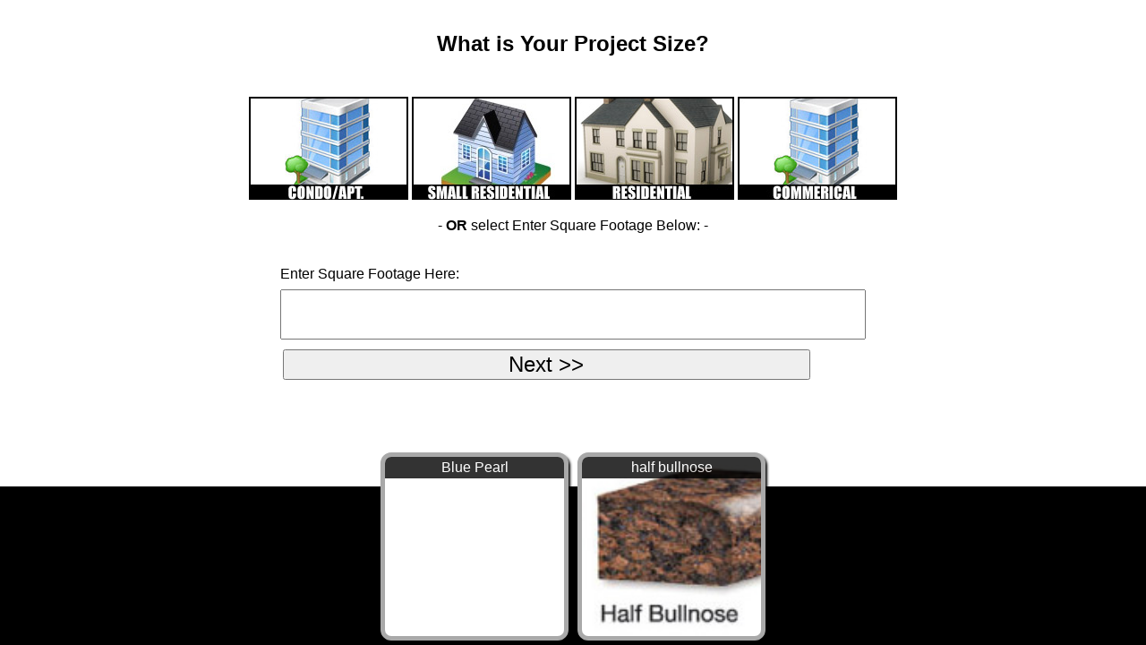

--- FILE ---
content_type: text/html
request_url: http://www.granitemakeover.com/CountertopColors/squarefootage.asp?client=&color=Blue-Pearl&edge=half-bullnose
body_size: 2812
content:


<!DOCTYPE html PUBLIC "-//W3C//DTD XHTML 1.0 Transitional//EN" "http://www.w3.org/TR/xhtml1/DTD/xhtml1-transitional.dtd">
<html lang="en-US" prefix="og: http://ogp.me/ns#">
<head>
	<meta charset="UTF-8">
<meta name="google" content="notranslate">
<meta http-equiv="Content-Language" content="en">			 
 <meta name="viewport" content="width=device-width"/>

<meta http-equiv="Content-Type" content="text/html; charset=utf-8" />
<title>Custom Stone Colors : </title>
<style>
body { font-family:Arial, Helvetica, sans-serif; margin:0px; color:black; background-color:white}
.stonedisplay{  margin: 5px; border:5px solid darkgrey; border-radius: 12px; overflow:hidden;
  -webkit-box-shadow: 2px 3px 3px #000;
  -moz-box-shadow: 2px 3px 3px #000;background-repeat: no-repeat; 
    background-size: cover;width: 200px; height:200px; background-color:#fff;}
					 .stonedisplay img{max-width:100%;}
					 a {text-decoration:none; font-weight:bold;}
 .stonedisplay:hover {border:5px solid green; }
.stonelabel { botom:0px; background-color:#000; opacity:.8; color:#fff; font-size:1.0em; text-align:center; padding:3px;   }
 .blank{}
 .header { width: 100%; clear:both: background-color:white;display: flex;
    flex-direction: row;
    flex-wrap: wrap;
    justify-content: center;
    align-items: top;}
 .logo{ width: 40%; justify-content: center; padding:10px; max-width: 100%; max-height:100%; display: flex;
  align-items: center; float:left;
  justify-content: center }
 .logo img{left:50%; top:50%;max-width:100%; max-height:100%;}
 .filter{width: 50%; float:left; }
.btn {
  -webkit-border-radius: 12;
  -moz-border-radius: 12;
  border-radius: 12px;
  -webkit-box-shadow: 2px 3px 3px #000;
  -moz-box-shadow: 2px 3px 3px #000;
  box-shadow: 2px 3px 3px #000;
  font-family: Arial;
  color: #ffffff;
  font-size: 14px;
  background: #d99c34;
  padding: 3px 6px 3px 6px;
  border: solid #8c641f 3px;
  text-decoration: none;
  margin:5px;
  line-height:3em;

}

.btn:hover {
  background: green;
  background-image: -webkit-linear-gradient(top, greeen, darkgreen);
  background-image: -moz-linear-gradient(top, greeen, darkgreen);
  background-image: -ms-linear-gradient(top, greeen, darkgreen);
  background-image: -o-linear-gradient(top, greeen, darkgreen);
  background-image: linear-gradient(to bottom, greeen, darkgreen);
  text-decoration: none;
  border: solid darkgrey 3px;
}
 input[type=text], textarea{
    width: 100%;
    padding: 12px 20px;
    margin: 8px 0;
    box-sizing: border-box;
}

	.Selector{ z-index:1020; position:fixed; color:#FFFFFF;}
	.Selector select{ z-index:1021; position:fixed; font-size:24px; margin:25px;}
	.Tag{  bottom:0px;  background-color:#000000; width:100%; color:#FFFFFF; text-align:center; font-size:12px}
	.Tag a{ color:#FF9900}
	h2 { padding:10px;}
	.centerdiv {    display: flex;
    flex-direction: row;
    flex-wrap: wrap;
    justify-content: center;
    align-items: center; padding:10px;}
	.feature{ width:44%; max-width:250px; min-width:70px; margin:3px; float:left;    display: inline-block; border: thin #999999 solid; padding:5px; text-align:center}
	.feature img{ height:110px;}
	input, textarea{  margin:3px; width:90%; font-size:24px;}
 #footernav{ bottom:0px; z-index:99; position:fixed; background-color:black; width:100%; display: flex;
    flex-direction: row;
    flex-wrap: wrap;
    justify-content: center;
    align-items: bottom;}
.logo{ width:100%;}
 .thumbnail {height:100%; width:100%; overflow:hidden;  }
@media screen and (max-width: 800px) {
 .stonedisplay {border:thick solid darkgrey; width: 133.333333333333px; height:133.333333333333px; }
 #footernav .stonedisplay {border:thick solid darkgrey; width: 133.333333333333px; height:66.6666666666667px; }
					 .logo{ width:100%;}
 }
 
 
</style>
					 <script type="text/javascript" src="/includes/lazyload.js"></script> 
        <script src="https://ajax.googleapis.com/ajax/libs/jquery/1.7.2/jquery.min.js"></script>
        <script language="JavaScript" src="https://www.granitemakeover.com/includes/gen_validatorv4.js" type="text/javascript"></script>
<script type="text/javascript" src="https://www.fireups.com/includes/formvalidation.js"></script>
<script>
$(document).ready(function () {
    $('.accordion > div').hide();
    $('.accordion> h3').click(function() {
        $(this).next('div:hidden').slideDown('fast').siblings('div:visible').slideUp('fast');
    });
});

</script>
</head>
<style>.test{ visibility: visible }</style>
<body>

<div style="header">
	<div style="text-align:center; padding:5px;"> 
<h2>What is Your Project Size?</h2>
</div>



<div class="centerdiv">
	
	
	<div style="text-align:center">
<a href="timeframe.asp?client=&color=Blue-Pearl&edge=half-bullnose&SF=Condo"> <img src="icon-condo.jpg" alt="Condo / Apartment" /></a>
<a href="timeframe.asp?client=&color=Blue-Pearl&edge=half-bullnose&SF=Small-Residential"> <img src="icon-Small-Residential.jpg" alt="Residential" /></a>
<a href="timeframe.asp?client=&color=Blue-Pearl&edge=half-bullnose&SF=Residential"><img src="icon-residential.jpg" alt="Residential" /></a>
<a href="timeframe.asp?client=&color=Blue-Pearl&edge=half-bullnose&SF=Commercial"> <img src="icon-commercial.jpg" alt="Commercial" /></a>
<p>
- <strong>OR</strong> select Enter Square Footage Below: - 
<p>
</div>
	</div>
	<div style="clear:both"></div>
<div class="centerdiv">
<form action="timeframe.asp">
<input type="hidden" name="client" value=""/>
<input type="hidden" name="color" value="Blue-Pearl"/>
<input type="hidden" name="edge" value="half-bullnose"/>
Enter Square Footage Here: <input type="text" name="SF" />
<input type="submit" name="submit" value="Next >>"/>
</form>



</div></div>


<div id="footernav">
	
<div class="stonedisplay" style="background-image:url(https://www.granitemakeover.com/clientdata/catimg/Blue-Pearl.jpg); margin-top:-3%">
		<div class="stonelabel">Blue Pearl</div>
			<img src="blank.png" class="blank">
		</div>
	
<div class="stonedisplay" style="background-image:url(icon-half-bullnose.jpg); margin-top:-3%">
		<div class="stonelabel">half bullnose</div>
			<img src="blank.png" class="blank">
		</div>
	
</div>
</body>
</html>
<script>
  (function(i,s,o,g,r,a,m){i['GoogleAnalyticsObject']=r;i[r]=i[r]||function(){
  (i[r].q=i[r].q||[]).push(arguments)},i[r].l=1*new Date();a=s.createElement(o),
  m=s.getElementsByTagName(o)[0];a.async=1;a.src=g;m.parentNode.insertBefore(a,m)
  })(window,document,'script','//www.google-analytics.com/analytics.js','ga');

  ga('create', 'UA-5585313-18', 'auto');
  ga('send', 'pageview');

</script>


--- FILE ---
content_type: text/plain
request_url: https://www.google-analytics.com/j/collect?v=1&_v=j102&a=609511926&t=pageview&_s=1&dl=http%3A%2F%2Fwww.granitemakeover.com%2FCountertopColors%2Fsquarefootage.asp%3Fclient%3D%26color%3DBlue-Pearl%26edge%3Dhalf-bullnose&ul=en-us%40posix&dt=Custom%20Stone%20Colors%20%3A&sr=1280x720&vp=1280x720&_u=IEBAAEABAAAAACAAI~&jid=1367724032&gjid=1017852050&cid=791331554.1762125867&tid=UA-5585313-18&_gid=1904606703.1762125867&_r=1&_slc=1&z=1361248085
body_size: -287
content:
2,cG-LSCPY1C9F6

--- FILE ---
content_type: application/javascript
request_url: https://www.fireups.com/includes/formvalidation.js
body_size: 698
content:
// JavaScript Document

//removes specific chars from form fields inline
function removeAp(obj){

	obj.value=obj.value.replace(/'/g,'');
	obj.value=obj.value.replace(/;/g,'');
	obj.value=obj.value.replace(/kill/g,'k-ill');
 	obj.value=obj.value.replace(/Kill/g,'K-ill');
	obj.value=obj.value.replace(/drop/g,'d-rop');
	obj.value=obj.value.replace(/exec/g,'e-xec');
	obj.value=obj.value.replace(/cast/g,'c-ast');
	obj.value=obj.value.replace(/Cast/g,'C-ast');
	obj.value=obj.value.replace(/union/g,'un-ion');
	obj.value=obj.value.replace(/Union/g,'Un-ion');
	obj.value=obj.value.replace(/script/g,'scr-pt');
	obj.value=obj.value.replace(/<Sc/g,'***');
	obj.value=obj.value.replace(/<sC/g,'***');
	obj.value=obj.value.replace(/<sc/g,'***');
	obj.value=obj.value.replace(/<SC/g,'***');
}
